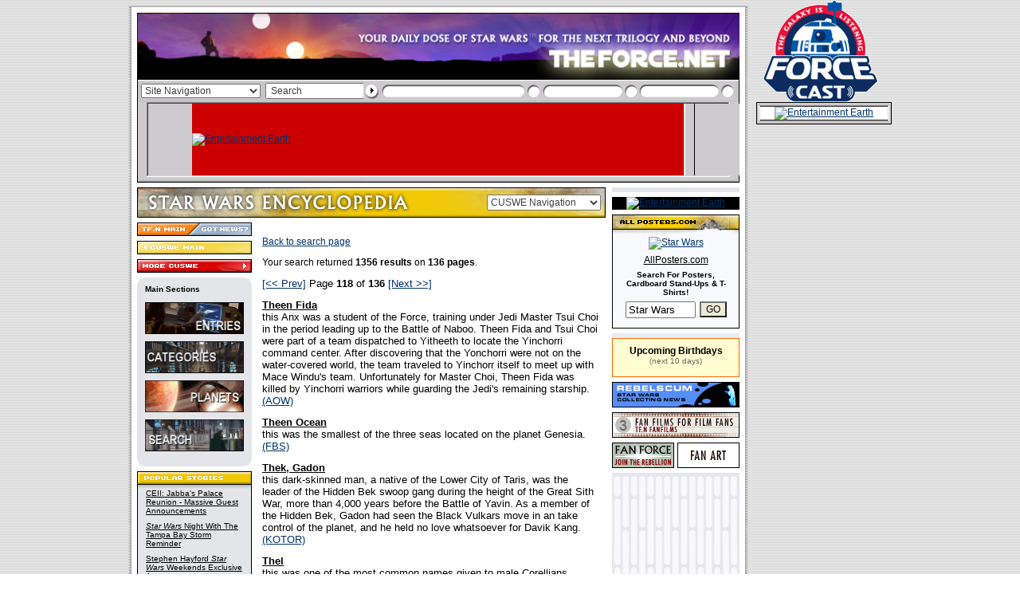

--- FILE ---
content_type: text/html
request_url: http://www.theforce.net/swenc/search.asp?page=118&t=The%20&EandD=EyDn&no=10&e=&s=&c=&p=&a=
body_size: 56917
content:

<!DOCTYPE HTML PUBLIC "-//W3C//DTD HTML 4.01 Transitional//EN"
"http://www.w3.org/TR/html4/loose.dtd">

<html>
<head>
	
	<title>TheForce.Net - Completely Unofficial Star Wars Encyclopedia -  Search Results </title>

	<meta name="keywords" content="Search Results">
	<meta name="robots" content="INDEX,FOLLOW">
	<meta name="revisit-after" content="21 days">
	<meta name="classification" content="Science Fiction">
	<meta name="copyright" content="TF.N LLC">
	
	<link rel="shortcut icon" href="/favicon.ico">
	<link rel="stylesheet" href="/css_source/tfn_global.css">
	<link rel="alternate" type="application/rss+xml" title="TFN Latest News" href="http://www.theforce.net/outnews/tfnrdf.xml">
	
	<script language="JavaScript" src="/js_source/tfn_globalFunctions.js" type="text/javascript"></script>
	<script language="JavaScript" src="/js_source/tfn_globalNavigation.js" type="text/javascript"></script>
	
</head>


<body background="/images/global/global_bground.gif" bottommargin="0" leftmargin="0" marginheight="0" marginwidth="0" rightmargin="0" topmargin="0" link="#000000" alink="#000000" vlink="#000000">


<!-- START: Skyscraper table cell-->
<table border="0" cellpadding="0" cellspacing="0" style="border-collapse: collapse;" align="center">
  <tr>

    <td valign="top">
<!-- END: Skyscraper table cell-->
<!-- START: Overall Page Table -->

<!-- BEGIN HEADER CONSTRUCTION -->

<table width="778" border="0" cellspacing="0" cellpadding="0" align="center" bgcolor="#FFFFFF">
<tr>
	<td colspan="5"><img src="/images/global/global_bground_top.gif" width="778" height="9" border="0"></td>
</tr>
<tr>
	<td background="/images/global/global_bground_left.gif"><img src="/images/global/pixel.gif" width="4" height="1" border="0"></td>
	<td><img src="/images/global/pixel.gif" width="7" height="1" border="0"></td>
	<td>
		
	<table border="0" cellspacing="0" cellpadding="0">
	<tr>
		<td colspan="3" height="7"></td>
	</tr>
	<tr>
		<td colspan="3" bgcolor="#000000"><iframe width="756" height="84" src="/ir.asp?h=335" frameborder="0" scrolling="no"></iframe></td>	
	</tr>
	<tr>
		<td bgcolor="#000000"><img src="/images/global/pixel.gif" width="1" height="1" border="0"></td>
    	<td bgcolor="#CECBCE"><img src="/images/global/search_top.gif" width="754" height="2" border="0"></td>
		<td bgcolor="#000000"><img src="/images/global/pixel.gif" width="1" height="1" border="0"></td>
	</tr>
	<tr>
		<td bgcolor="#000000"><img src="/images/global/pixel.gif" width="1" height="1" border="0"></td>
    	<td height="24" bgcolor="#C6C6C6">
		
		<table border="0" cellspacing="0" cellpadding="0">
		<form action="/search/default.asp" method="post" name="selectglobalnav">
		<tr>
			<td><img src="/images/global/pixel.gif" width="4" height="1" border="0"></td>
			<td width="150">
			
			<select onChange="GlobalNavSelect();" name="gnav" class="topdropdown" width="150">
			
			<option value="">Site Navigation</option>
			<option value="/default.asp">TF.N Main</option>
			<option value="/fanforce/" style="color:#4F5D6F">FanForce</option>
			<option value="http://boards.theforce.net/" style="color:#4F5D6F">Forums</option>
			<optgroup label="MOVIE SECTIONS">
			<option value="/episode7/" style="color:#4F5D6F">Episode 7</option>
			<option value="/episode3/" style="color:#4F5D6F">Episode 3</option>
			<option value="/episode2/" style="color:#4F5D6F">Episode 2</option>
			<option value="/episode1/" style="color:#4F5D6F">Episode 1</option>
			</optgroup>
			<optgroup label="STAR WARS NEWS">
			<option value="/latestnews/" style="color:#4F5D6F">Latest News</option>
			<option value="/holonet/" style="color:#4F5D6F">Holonet (Misc News)</option>
			<option value="/collecting/" style="color:#4F5D6F">Collecting</option>
			<option value="/swtv/" style="color:#4F5D6F">Star Wars TV</option>
			<option value="/books/" style="color:#4F5D6F">Books</option>
			<option value="/comics/" style="color:#4F5D6F">Comics</option>
			<option value="/videogames/" style="color:#4F5D6F">Video Games</option>
			<option value="/ccg/" style="color:#4F5D6F">CCG</option>
			<option value="/tcg/" style="color:#4F5D6F">TCG</option>
			<option value="/rpg/" style="color:#4F5D6F">RPG</option>
			<option value="/celebration/" style="color:#4F5D6F">Celebration</option>
			<!-- option value="/trivia/" style="color:#4F5D6F">Trivia Archive</option -->
			</optgroup>
			<optgroup label="ENTERTAINMENT">
			<option value="/fanfilms/" style="color:#4F5D6F">FanFilms</option>
			<option value="/podcast/" style="color:#4F5D6F">Podcast</option>
			<option value="/humor/" style="color:#4F5D6F">Humor</option>
			<option value="/fanart/" style="color:#4F5D6F">Fan Art</option>
			<option value="http://multimedia.theforce.net/" style="color:#4F5D6F">Multimedia</option>
			<option value="/fanfiction/" style="color:#4F5D6F">Fan Fiction</option>
			<option value="/cons/" style="color:#4F5D6F">Conventions/Events</option>
			<option value="/costumes/" style="color:#4F5D6F">Costumes</option>
			</optgroup>
			<optgroup label="FEATURES">
			<option value="/collecting/posters/" style="color:#4F5D6F">SW Poster Database</option>
			<option value="/jedicouncil/" style="color:#4F5D6F">Jedi Council</option>
			<option value="/virtualsequels/" style="color:#4F5D6F">Virtual Sequels</option>
			<option value="/rouser/" style="color:#4F5D6F">Rebel Rouser</option>
			<option value="/midichlorians/" style="color:#4F5D6F">Midichlorian Study</option>
			<option value="/fanspeak/" style="color:#4F5D6F">Fan Speak</option>
			<option value="/jedicouncil/editorials/" style="color:#4F5D6F">Editorials</option>
			<option value="/jedicouncil/interview/" style="color:#4F5D6F">Interviews</option>
			</optgroup>
			<optgroup label="REFERENCE">
			<option value="/swtc/index.html" style="color:#4F5D6F">SW Tech Commentaries</option>
			<option value="/swenc/" style="color:#4F5D6F">Unofficial Encyclopedia</option>
			<option value="/timetales/" style="color:#4F5D6F">Time Tales</option>
			<option value="/timeline/" style="color:#4F5D6F">Ultimate Timeline</option>
			</optgroup>
			<optgroup label="HOSTED SITES">
			<option value="/virtualedition/index.html" style="color:#4F5D6F">Virtual Edition</option>
			<option value="/swse/index.html" style="color:#4F5D6F">SW Special Editions</option>
			<option value="/songbook/index.htm" style="color:#4F5D6F">Songbook</option>
			<option value="/kids/" style="color:#4F5D6F">Rebel Friends</option>
			<option value="/skystation/" style="color:#4F5D6F">Skystation</option>
			</optgroup>
			<optgroup label="TheForce.Net">
			<option value="/explore.asp" style="color:#4F5D6F">Explore TF.N</option>
			<option value="/privacy.asp">Privacy Policy</option>
			<option value="/about_us.asp">About TF.N</option>
			<option value="/contact_us.asp">Contact Us</option>
			<option value="/faq.asp">FAQ</option>
			<option value="/contact_us.asp">Send News</option>
			<option value="/socialmedia.asp">Social Media</option>
			<option value="/tfnrss.asp">TF.N RSS</option>
			<option value="/tfnheadlines.asp">TF.N on your Desktop</option>
			<option value="/mobile.asp">TF.N Mobile</option>
			<option value="/banners.asp">Banners</option>
			<option value="/default.asp">TF.N Main</option>
			</optgroup>
			</select>
			
			</td>
			<td><img src="/images/global/pixel.gif" width="6" height="1" border="0"></td>
			
<td width="123"><input type="text" name="q" onFocus="if ( value == ' Search' ) { value = ''; }" onBlur="if ( value == '' ) { value = ' Search'; }" value=" Search" class="topsearchbox" size="5"></td>
			<td></td>

			<td><input type="image" src="/images/global/search_btn_arrow.gif" width="21" height="24" border="0"></td>
			<td><img src="/images/global/search_element_right.gif" width="446" height="24" border="0"></td>
			<td><img src="/images/global/pixel.gif" width="4" height="1" border="0"></td>
		</tr>	
		</form>
		</table>
		
		</td>
		<td bgcolor="#000000"><img src="/images/global/pixel.gif" width="1" height="1" border="0"></td>
	</tr>
	<tr>
		<td bgcolor="#000000"><img src="/images/global/pixel.gif" width="1" height="1" border="0"></td>
    	<td bgcolor="#CECBCE"><img src="/images/global/search_btm.gif" width="754" height="2" border="0"></td>
		<td bgcolor="#000000"><img src="/images/global/pixel.gif" width="1" height="1" border="0"></td>
	</tr>
	<tr>
    	<td colspan="3" bgcolor="#CECBCE">
		
		<table width="756" border="0" cellspacing="0" cellpadding="0">
		<tr>
			<td colspan="3"><img src="/images/global/specialad_top.gif" width="756" height="2" border="0"></td>
		</tr>
		<tr>
			<td><img src="/images/global/specialad_lft.gif" width="14" height="90" border="0"></td>
			<td bgcolor="#CC0000"><a href="https://www.entertainmentearth.com/starwars.asp?utm_source=affiliates&utm_medium=display&utm_content=starwars-findtheforce&utm_campaign=branding-spotlight&id=R2-710142037"><IMG SRC="https://www.entertainmentearth.com/images/affiliates/banners/728x90_aff_force_friday2.gif" width="728" height="90" alt="Entertainment Earth" BORDER="0"></a> </td>
			<td><img src="/images/global/specialad_rht.gif" width="14" height="90" border="0"></td>
		</tr>
		<tr>
			<td colspan="3"><img src="/images/global/specialad_btm.gif" width="756" height="9" border="0"></td>
		</tr>		
		</table>	
				
		</td>
	</tr>
	</table>
	
	</td>
	<td><img src="/images/global/pixel.gif" width="7" height="1" border="0"></td>
	<td background="/images/global/global_bground_right.gif"><img src="/images/global/pixel.gif" width="4" height="1" border="0"></td>
</tr>

<!-- END HEADER CONSTRUCTION -->

<!-- BEGIN BODY CONSTRUCTION -->

<tr>
	<td background="/images/global/global_bground_left.gif"><img src="/images/global/pixel.gif" width="4" height="1" border="0"></td>
	<td><img src="/images/global/pixel.gif" width="7" height="1" border="0"></td>
	<td valign="top">
	
	<!-- BEGIN BODY SKELETON -->
	
	
	
	<table border="0" cellspacing="0" cellpadding="0">
	
		
	
	<tr>
		<td colspan="3" height="6"></td>
	</tr>
	<tr>
		<td width="588" valign="top" background="/images/span/tile_lft.gif" class="globaltext">		
		
		<!-- BEGIN SUB SECTION HOME PAGE HEADER -->



<link rel="stylesheet" href="/css_source/tfn_subcss.css">

<script language="Javascript">

if (document.images) {

//HOME/CONTACT BUTTON

tfnLocalHome_on=new Image;
tfnLocalHome_on.src="/images/local/leftnav_option_main.gif";

tfnLocalContact_on=new Image;
tfnLocalContact_on.src="/images/local/leftnav_option_news.gif";

tfnLocalInactive_off=new Image;
tfnLocalInactive_off.src="/images/local/leftnav_option.gif";

//MAIN SECTION BUTTON

tfnLocalMain_on = new Image;
tfnLocalMain_on.src = "/images/swenc/leftnav_local_on.gif";

tfnLocalMain_off = new Image;
tfnLocalMain_off.src = "/images/swenc/leftnav_local_off.gif";

//MORE SECTION BUTTON

tfnLocalMore_on = new Image;
tfnLocalMore_on.src = "/images/swenc/leftnav_more_on.gif";

tfnLocalMore_off = new Image;
tfnLocalMore_off.src = "/images/swenc/leftnav_more_off.gif";

//MORE ROOT BUTTON

tfnRootMore_on = new Image;
tfnRootMore_on.src = "/images/local/leftnav_more_on.gif";

tfnRootMore_off = new Image;
tfnRootMore_off.src = "/images/local/leftnav_more_off.gif";

//PREVIOUS PAGE BUTTON

tfnPrevPage_on = new Image;
tfnPrevPage_on.src = "/images/local/leftnav_prev_on.gif";

tfnPrevPage_off = new Image;
tfnPrevPage_off.src = "/images/local/leftnav_prev_off.gif";

}

</script>


<map name="leftnav">
	<area shape="rect" coords="1,1,72,17" href="/default.asp" onMouseOver="rollOn('leftnav', 'tfnLocalHome')" onMouseOut="rollOff('leftnav', 'tfnLocalInactive')" alt="[TF.N Main]">
	<area shape="rect" coords="72,1,144,17" href="/contact_us.asp" onMouseOver="rollOn('leftnav', 'tfnLocalContact')" onMouseOut="rollOff('leftnav', 'tfnLocalInactive')" alt="[Contact Us]">
</map>



<table width="588" border="0" cellspacing="0" cellpadding="0">
<form name="selectlocalnav">
<tr bgcolor="#F1C905">



	<td width="588" height="38" align="right" background="/images/swenc/local_section_hdr.jpg">
			
	<select onChange="LocalNavSelect();" name="lnav" class="localdropdown" width="220" style="width:200;"><option value="">CUSWE Navigation</option>
<option value="/swenc/default.asp">Encyclopedia Home</option>
<option value="/swenc/downloads.asp">Downloads</option>
<option value="/swenc/helplist.asp">How You Can Help</option>
<option value="/default.asp">TheForce.Net Main</option>
<optgroup label="Front Matter"><option value="/swenc/preface.asp">Preface</option>
<option value="/swenc/author.asp">Author's Page</option>
<option value="/swenc/acknowl.asp">Acknowledgements</option>
<option value="/swenc/legalstuff.asp">Legal Stuff</option>
<option value="/swenc/sources.asp">Sources</option>
</optgroup>
<optgroup label="Entries"><option value="/swenc/entrylist.asp?search=newentry">New Entries</option>
<option value="/swenc/entrylist.asp?search=modentry">Modified Entries</option>
<option value="/swenc/entries.asp">A to Z Selection</option>
<option value="/swenc/categories.asp">By Categories</option>
<option value="/swenc/advsearch.asp">Search</option>
<option value="/swenc/arcana.asp">Arcana A through Z</option>
</optgroup>
<optgroup label="Planets"><option value="/swenc/planets.asp">A to Z Selection</option>
<option value="/swenc/planlist.asp?search=Moon">Moons</option>
<option value="/swenc/planlist.asp?search=Star">Stars</option>
<option value="/swenc/advsearch.asp">Search</option>
</optgroup>
<optgroup label="Back Matter"><option value="/swenc/biblio.asp">Bibliography</option>
<option value="/swenc/links.asp">Links</option>
</optgroup>
<optgroup label="Other References"><option value="/timetales">TimeTales</option>
<option value="/timeline">Ultimate Timeline</option>
<option value="/swtc">Tech Commentaries</option>
</optgroup>
<optgroup label="TheForce.Net Links"><option value="/books">TF.N Books</option>
<option value="/comics">TF.N Comics</option>
<option value="/ccg">TF.N CCG</option>
<option value="http://multimedia.theforce.net">TF.N Multimedia</option>
<option value="/rpg">TF.N RPG</option>
<option value="/tcg">TF.N TCG</option>
</optgroup></select>

	<img src="/images/global/pixel.gif" width="3" height="1" border="0">
	
	</td>
</tr>
</form>
<tr>
	<td height="6" background="/images/global/pixel.gif" bgcolor="#FFFFFF"><img src="/images/global/pixel.gif" width="1" height="1" border="0"></td>
</tr>
<tr>
	<td valign="top">
	
	<table border="0" cellspacing="0" cellpadding="0">
	<tr>
		<td  valign="top">
		
		<!-- BEGIN LEFT NAV -->
		
		<table border="0" cellspacing="0" cellpadding="0" bgcolor="#FFFFFF" background="/images/global/pixel.gif">
		<tr>
			<td bgcolor="#ECEDF3"><img src="/images/local/leftnav_option.gif" width="144" height="17" name="leftnav" border="0" usemap="#leftnav"></td>
		</tr>
			
		
		
		<tr>
			<td height="6" bgcolor="#FFFFFF"><img src="/images/global/pixel.gif" width="1" height="1" border="0"></td>
		</tr>
		<tr bgcolor="#F1C905">
			<td><a href="/swenc/" onMouseOver="buttonOn('tfnLocalMain')" onMouseOut="buttonOff('tfnLocalMain')"><img src="/images/swenc/leftnav_local_off.gif" name="tfnLocalMain" width="144" height="17" border="0" alt="[Completely Unofficial Star Wars Encyclopedia - Main]"></a></td>
		</tr>
		
		
		
		<tr>
			<td height="6" bgcolor="#FFFFFF"><img src="/images/global/pixel.gif" width="1" height="1" border="0"></td>
		</tr>
		<tr>
			<td bgcolor="#E03434"><a href="/swenc/explore.asp" onMouseOver="buttonOn('tfnLocalMore');" onMouseOut="buttonOff('tfnLocalMore');"><img src="/images/swenc/leftnav_more_off.gif" name="tfnLocalMore" width="144" height="17" border="0" alt="[Completely Unofficial Star Wars Encyclopedia -  More]"></a></td>
		</tr>
				
		
		
		<tr>
			<td height="6" bgcolor="#FFFFFF"><img src="/images/global/pixel.gif" width="1" height="1" border="0"></td>
		</tr>		
		<tr>
			<td>
			
			<!-- BEGIN LOCAL LEFTNAV -->
			
			<!-- WARNING: DO NOT ADD IMAGES LARGER THAN 124 PIXELS WITHIN 'NAV CONTENT' -->

<script language="JavaScript" src="/swenc/js_source/cuswe_functions.js" type="text/javascript"></script>

<script language="JavaScript" src="/swenc/js_source/new-menu_includes.js" type="text/javascript"></script>

<script language="JavaScript" src="/swenc/js_source/category_includes.js" type="text/javascript"></script>

<!-- BEGIN OUTER STRUCTURE -->

<table width="144" border="0" cellspacing="0" cellpadding="0">
<tr>
	<td>

	<!-- BEGIN LEFT NAV STRUCTURE -->

	<table width="144" border="0" cellspacing="0" cellpadding="0" bgcolor="#E4E5E8">
	<tr>
		<td colspan="3"><img src="/images/local/leftnav_top.gif" width="144" height="9" border="0"></td>
	</tr>
	<tr>
		<td><img src="/images/global/pixel.gif" width="10" height="1" border="0"></td>
		<td class="globaltextsm">

		<font size="1"><B>Main Sections</B></font><br><br>
		
		<a href="/swenc/entries.asp"><img src="/swenc/images/leftnav/Entries.gif" width="124" height="40" border="0" alt="[Entries Page]"></a><br><img src="/images/global/pixel.gif" width="1" height="9" border="0"><br>

		<a href="/swenc/categories.asp"><img src="/swenc/images/leftnav/Categories.gif" width="124" height="40" border="0" alt="[Categories Page]"></a><br><img src="/images/global/pixel.gif" width="1" height="9" border="0"><br>

		<a href="/swenc/planets.asp"><img src="/swenc/images/leftnav/Planets.gif" width="124" height="40" border="0" alt="[Planets Page]"></a><br><img src="/images/global/pixel.gif" width="1" height="9" border="0"><br>

		<a href="/swenc/advsearch.asp"><img src="/swenc/images/leftnav/Search.gif" width="124" height="40" border="0" alt="[Search Page]"></a><br><img src="/images/global/pixel.gif" width="1" height="9" border="0"><br>

							
		<!-- END NAV CONTENT -->
	
		<img src="/images/global/pixel.gif" width="124" height="1" border="0"></td>
		<td><img src="/images/global/pixel.gif" width="10" height="1" border="0"></td>
	</tr>
	<tr>
		<td colspan="3"><img src="/images/local/leftnav_btm.gif" width="144" height="9" border="0"></td>
	</tr>
	</table>
	
	<!-- END LEFT NAV STRUCTURE -->

	</td>
</tr>
</table>

<!-- END OUTER STRUCTURE -->

				
			<!-- END LOCAL LEFTNAV -->
			
			</td>
		</tr>
		<tr>
			<td height="6"><img src="/images/global/pixel.gif" width="1" height="1" border="0"></td>
		</tr>
		<tr>
			<td>
			
			<!-- BEGIN LOCAL POPULAR STORIES -->
			
			
			
<table width="144" border="0" cellspacing="0" cellpadding="0">
<tr>
	<td width="144" colspan="5" bgcolor="#E4E5E8"><img src="/images/swenc/local_popstories_top.gif" width="144" height="22" border="0" alt="[Popular Stories]"></td>
</tr>
<tr>
	<td bgcolor="#000000"><img src="/images/global/pixel.gif" width="1" height="1" border="0"></td>
	<td bgcolor="#E4E5E8"><img src="/images/global/pixel.gif" width="10" height="1" border="0"></td>
	<td bgcolor="#E4E5E8" class="leftnavtextwrap">				
	
<a href="/latestnews/story/CEII_Jabbas_Palace_Reunion_Massive_Guest_Announcements_151671.asp" class="leftnav">CEII: Jabba's Palace Reunion - Massive Guest Announcements</a><br><img src="/images/global/pixel.gif" width="122" height="8" border="0"><br>

<a href="/latestnews/story/Star_Wars_Night_With_The_Tampa_Bay_Storm_Reminder_151647.asp" class="leftnav"><i>Star Wars</i> Night With The Tampa Bay Storm Reminder</a><br><img src="/images/global/pixel.gif" width="122" height="8" border="0"><br>

<a href="/latestnews/story/Stephen_Hayford_Star_Wars_Weekends_Exclusive_Art_151635.asp" class="leftnav">Stephen Hayford <i>Star Wars</i> Weekends Exclusive Art</a><br><img src="/images/global/pixel.gif" width="122" height="8" border="0"><br>

<a href="/latestnews/story/ForceCast_251_To_Spoil_or_Not_to_Spoil_151631.asp" class="leftnav">ForceCast #251: To Spoil or Not to Spoil</a><br><img src="/images/global/pixel.gif" width="122" height="8" border="0"><br>

<a href="/latestnews/story/New_Timothy_Zahn_Audio_Books_Coming_151637.asp" class="leftnav">New Timothy Zahn Audio Books Coming</a><br><img src="/images/global/pixel.gif" width="122" height="8" border="0"><br>

<a href="/latestnews/story/Star_Wars_Celebration_VII_In_Orlando_151634.asp" class="leftnav">Star Wars Celebration VII In Orlando?</a><br><img src="/images/global/pixel.gif" width="122" height="8" border="0"><br>

<a href="/latestnews/story/May_The_FETT_Be_With_You_151596.asp" class="leftnav">May The FETT Be With You</a><br><img src="/images/global/pixel.gif" width="122" height="8" border="0"><br>

<a href="/latestnews/story/Mimoco_New_Mimobot_Coming_May_4th_151594.asp" class="leftnav">Mimoco: New Mimobot Coming May 4th</a><br><img src="/images/global/pixel.gif" width="122" height="8" border="0"><br>
<img src="/images/global/pixel.gif" width="120" height="1" border="0"></td>
	<td bgcolor="#E4E5E8"><img src="/images/global/pixel.gif" width="10" height="1" border="0"></td>
	<td bgcolor="#000000"><img src="/images/global/pixel.gif" width="1" height="1" border="0"></td>
</tr>
<tr>
	<td bgcolor="#E4E5E8" colspan="5"><img src="/images/local/local_popjcpoll_btm.gif" width="144" height="10" border="0"></td>
</tr>
</table>


			
			<!-- END LOCAL POPULAR STORIES -->
						
			</td>
		</tr>
		
		
		
		<tr>
			<td height="6"><img src="/images/global/pixel.gif" width="1" height="1" border="0"></td>
		</tr>
		<tr>
			<td>
			
			<!-- BEGIN JEDI COUNCIL FORUMS -->
			
			
			
<table width="144" border="0" cellspacing="0" cellpadding="0">
<tr>
	<td width="144" bgcolor="#E4E5E8" colspan="5"><img src="/images/swenc/local_jcforums_top.gif" width="144" height="22" border="0" alt="[Jedi Council Forums]"></td>
</tr>
<tr>
	<td bgcolor="#000000"><img src="/images/global/pixel.gif" width="1" height="1" border="0"></td>
	<td bgcolor="#E4E5E8"><img src="/images/global/pixel.gif" width="10" height="1" border="0"></td>
	<td bgcolor="#E4E5E8" class="leftnavtextwrap">
				
	<a href="http://boards.theforce.net/The_Phantom_Menace/b10007/18110389/?240" class="leftnav">Who Doesn't Hate Jar Jar anymore?</a><br><img src="/images/pixel.gif" width="1" height="8" border="0"><br>
 
<a href="http://boards.theforce.net/The_Star_Wars_Saga/b10456/12728449/?395" class="leftnav">Fans who grew up with the OT-Do any of you actually prefer the PT?</a><br><img src="/images/pixel.gif" width="1" height="8" border="0"><br>
 
<a href="http://boards.theforce.net/The_Phantom_Menace/b10007/16979538/?105" class="leftnav">Should darth maul have died?</a><br><img src="/images/pixel.gif" width="1" height="8" border="0"><br>
 
<a href="http://boards.theforce.net/The_Star_Wars_Saga/b10456/15110601/?131" class="leftnav">What plotline, character or scene in the entire Saga irritates you the most?</a><br><img src="/images/pixel.gif" width="1" height="8" border="0"><br>
 
<a href="http://boards.theforce.net/Classic_Trilogy/b10002/6616952/?756" class="leftnav">The misconceptions you had about Star Wars, when you were a kid</a>
	
	<br><img src="/images/global/pixel.gif" width="122" height="1" border="0"></td>
	<td bgcolor="#E4E5E8"><img src="/images/global/pixel.gif" width="10" height="1" border="0"></td>
	<td bgcolor="#000000"><img src="/images/global/pixel.gif" width="1" height="1" border="0"></td>
</tr>
<tr>
	<td bgcolor="#E4E5E8" colspan="5"><img src="/images/local/local_popjcpoll_btm.gif" width="144" height="10" border="0"></td>
</tr>
</table>


						
			<!-- END JEDI COUNCIL FORUMS -->
			
			</td>
		</tr>
		
		
		
		<tr>
			<td height="6"><img src="/images/global/pixel.gif" width="1" height="1" border="0"></td>
		</tr>
		<tr>
			<td>
			
			<!-- BEGIN LOCAL POLL -->
						
			

<a name="poll"></a>
			
<table width="144" border="0" cellspacing="0" cellpadding="0">
<tr>
	<td width="144" colspan="5" bgcolor="#E4E5E8"><img src="/images/swenc/local_poll_top.gif" width="144" height="22" border="0" alt="[Poll]"></td>
</tr>
<tr>
	<td bgcolor="#000000"><img src="/images/global/pixel.gif" width="1" height="1" border="0"></td>
	<td bgcolor="#E4E5E8"><img src="/images/global/pixel.gif" width="10" height="1" border="0"></td>
	<td bgcolor="#E4E5E8" class="leftnavtextwrap">
				
	
		

		
<table width="122" border="0" cellspacing="0" cellpadding="0" background="/images/global/pixel.gif">		
<tr>
	<td height="252" align="center" valign="top" background="/images/global/poll_closed_global.gif" class="globaltextsm"><img src="/images/global/pixel.gif" width="1" height="78" border="0">There are no polls<br>currently operating<br>in this sector.<br>Please check<br>back soon.<br><img src="/images/global/pixel.gif" width="1" height="90" border="0"><br><a href="/tfnpoll.asp?c=122" class="currentpoll">View Poll Archives</a></td>
</tr>
</table>
		
<br><img src="/images/global/pixel.gif" width="122" height="1" border="0"></td>
	<td bgcolor="#E4E5E8"><img src="/images/global/pixel.gif" width="10" height="1" border="0"></td>
	<td bgcolor="#000000"><img src="/images/global/pixel.gif" width="1" height="1" border="0"></td>
</tr>
<tr>
	<td bgcolor="#E4E5E8" colspan="5"><img src="/images/local/local_popjcpoll_btm.gif" width="144" height="10" border="0"></td>
</tr>
</table>


			
			<!-- END LOCAL POLL -->
			
			</td>
		</tr>
	
		
		
		<tr>
			<td height="6"><img src="/images/global/pixel.gif" width="1" height="1" border="0"></td>
		</tr>
		<tr>
			<td><img src="/images/span/tile_lft_top.gif" width="144" height="92" border="0"></td>
		</tr>			
		</table>
		
		<!-- END LEFT NAV -->		
		
		</td>
		
		
			
			<td background="/images/global/pixel.gif"><img src="/images/global/pixel.gif" width="4" height="1" border="0"></td>
			<td valign="top"  background="/images/global/pixel.gif">
		
			<table width="440" border="0" cellspacing="0" cellpadding="0" background="/images/global/pixel.gif">
			<tr>
				<td><img src="/images/global/pixel.gif" width="9" height="1" border="0"></td>
				<td width="422" valign="top" class="globaltextwrap"><img src="/images/global/pixel.gif" width="1" height="5" border="0"><br>
	
				<!-- END SUB ROOT PAGE (W/ RIGHTNAV) HEADER -->	
		
				

<div class="KonaBody">
                <font face="Arial" size="1">
                <p><a href="advsearch.asp">Back to search page</a></p>
                </font>
		<font face="Arial" size="3">
		<P>Your search returned <B>1356 results</b> on <b>136 pages</b>.
		</p></font>
		<P><font face="Arial" size="2">

		
		  <a href="search.asp?page=117&t=The &EandD=EyDn&no=10&e=&s=&c=&p=&a=">[&lt;&lt; Prev]</a>
		
			Page <b>118</b> of <b>136</b>
		
			<a href="search.asp?page=119&t=The &EandD=EyDn&no=10&e=&s=&c=&p=&a=">[Next &gt;&gt;]</a>
		
		</p>
		<p>
		
	<p>
	<font face="Arial" size="2" color="black">
<a href="newdescr.asp?search=25469&tab=d"><B><font color='black'><font color="black">Theen Fida</font></font></B></a>
	<BR>
	this Anx was a student of the Force, training under Jedi Master Tsui Choi in the period leading up to the Battle of Naboo. Theen Fida and Tsui Choi were part of a team dispatched to Yitheeth to locate the Yinchorri command center. After discovering that the Yonchorri were not on the water-covered world, the team traveled to Yinchorr itself to meet up with Mace Windu's team. Unfortunately for Master Choi, Theen Fida was killed by Yinchorri warriors while guarding the Jedi's remaining starship.
	<br>


	<a href="javascript:getSource('AOW')">(AOW)</a>
<!--	(AOW) -->
	</font>
	</p>
		
	<p>
	<font face="Arial" size="2" color="black">
<a href="newdescr.asp?search=25470&tab=d"><B><font color='black'><font color="black">Theen Ocean</font></font></B></a>
	<BR>
	this was the smallest of the three seas located on the planet Genesia.
	<br>


	<a href="javascript:getSource('FBS')">(FBS)</a>
<!--	(FBS) -->
	</font>
	</p>
		
	<p>
	<font face="Arial" size="2" color="black">
<a href="newdescr.asp?search=39836&tab=d"><B><font color='black'><font color="black">Thek, Gadon</font></font></B></a>
	<BR>
	this dark-skinned man, a native of the Lower City of Taris, was the leader of the Hidden Bek swoop gang during the height of the Great Sith War, more than 4,000 years before the Battle of Yavin. As a member of the Hidden Bek, Gadon had seen the Black Vulkars move in an take control of the planet, and he held no love whatsoever for Davik Kang.
	<br>


	<a href="javascript:getSource('KOTOR')">(KOTOR)</a>
<!--	(KOTOR) -->
	</font>
	</p>
		
	<p>
	<font face="Arial" size="2" color="black">
<a href="newdescr.asp?search=44033&tab=d"><B><font color='black'><font color="black">Thel</font></font></B></a>
	<BR>
	this was one of the most common names given to male Corellians.
	<br>


	<a href="javascript:getSource('GMR9')">(GMR9)</a>
<!--	(GMR9) -->
	</font>
	</p>
		
	<p>
	<font face="Arial" size="2" color="black">
<a href="newdescr.asp?search=25471&tab=d"><B><font color='black'><font color="black">Thelaa</font></font></B></a>
	<BR>
	this contemporary of Hari Seldona was a student at Alderaan University, and a secret dissident during the rise of the New Order. She was a quiet student of music, and heralded from a backwater world that has thus far avoided Imperial invasion. She had a good deal of promise, but the oppression of the Empire seemed to dampen her creative spirit. It was later discovered that many of her later works were actually plagiarized versions of works created by the forgotten composer Salyer. She was expelled, and she fled into the wilderness where she had been secretly running guns to the Alliance. She was captured by Imperial agents who had been following her, and was subjected to deep interrogation. The agents tried to have her transported to the newly-arrived Death Star for further interrogation, but their calls were ignored. Thelaa and her torturers were killed when the Death Star destroyed Alderaan.
	<br>


	<a href="javascript:getSource('ISU')">(ISU)</a>
<!--	(ISU) -->
	</font>
	</p>
		
	<p>
	<font face="Arial" size="2" color="black">
<a href="newdescr.asp?search=32623&tab=d"><B><font color='black'><font color="black">Thella</font></font></B></a>
	<BR>
	this woman led a group of infiltrators to Kelada, during the height of the Galactic Civil War.
	<br>


	<a href="javascript:getSource('SWJ6')">(SWJ6)</a>
<!--	(SWJ6) -->
	</font>
	</p>
		
	<p>
	<font face="Arial" size="2" color="black">
<a href="newdescr.asp?search=35839&tab=d"><B><font color='black'><font color="black">Thel-Tanis, Darra</font></font></B></a>
	<BR>
	this young girl was training to be a Jedi Knight, under the tutelage of Soara Antana, at the same time Anakin Skywalker was training with Obi-Wan Kenobi, some five years after the Battle of Naboo. She was easily distinguished by her bright, copper- and -gold-colored hair, and by the ribbons she wove into her Padawan braid. Darra was badly injured during a mission to rescue Old Republic scientists on Haariden, after taking a blaster bolt in the thigh. <I>Note that </I>Jedi Quest: The False Peace <I>indicates that Darra was injured on Norah.</I> The bolt had been laced with a chemical charge, and she went into shock almost immediately. She recovered from her injuries, and later helped her Master oversee the relief efforts on the planet Nuralee. Despite her trials, Darra was known among her fellows studetns as a bright and shining individual, full of life and gusto that was infectious. Darra and Master Antana were later chosen as part of a four-pair team to travel to Korriban and apprehend Granta Omega and Jenna Zan Arbor. Darra, along with Anakin and fellow students Tru Veld and Ferus Olin, accompanied their Masters to Korriban. On the remote world, they found themselves besieged by the Dark Side of the Force, and the Padawans were helpless as Anakin began to argue with them at every turn. They realized that Ferus - not Anakin - had been chosen for early promotion to the rank of Jedi Knight, but couldn't understand why Anakin would allow his anger to come before the mission. After Tru was hurt, the team regrouped for a final attack. In the battle, Darra was forced to leap in front of several blaster bolts to protect Ferus. She took the blasts in the chest, and later died from her injuries. <I>Note that </I>Jedi Quest: The False Peace <I>also names this character as Darra Haariden.</I>
	<br>


	<a href="javascript:getSource('JQ1,JQ4,JQ9,JQ10')">(JQ1, JQ4, JQ9, JQ10)</a>
<!--	(JQ1, JQ4, JQ9, JQ10) -->
	</font>
	</p>
		
	<p>
	<font face="Arial" size="2" color="black">
<a href="newdescr.asp?search=31455&tab=d"><B><font color='black'><font color="black">Thelvin Order of Barundi</font></font></B></a>
	<BR>
	this sect sought to completely isolate itself from the rest of galactic society, several thousand years before the Battle of Yavin. To ensure their isolation, the Thelvins even developed their own language, allowing them to speak amongst themselves without being understood. The basis of the Thelvin Order was the attainment of perpetual happiness, and their society's laws were very strict in promoting this happiness. Any member of society which did not work toward harmony was subject to immediate capital punishment, and were beaten to death with thorny flowers which exuded a deadly poison.
	<br>


	<a href="javascript:getSource('UYV')">(UYV)</a>
<!--	(UYV) -->
	</font>
	</p>
		
	<p>
	<font face="Arial" size="2" color="black">
<a href="newdescr.asp?search=25472&tab=d"><B><font color='black'><font color="black">Themfar</font></font></B></a>
	<BR>
	this was a potent neurotoxin developed by the Malkite Poisoners, during the height of the New Order.
	<br>


	<a href="javascript:getSource('EGW,AEG')">(EGW, AEG)</a>
<!--	(EGW, AEG) -->
	</font>
	</p>
		
	<p>
	<font face="Arial" size="2" color="black">
<a href="newdescr.asp?search=30742&tab=d"><B><font color='black'><font color="black">Themion</font></font></B></a>
	<BR>
	this man was a member of the police force on Eriadu, during the Yuuzhan Vong invasion of the galaxy. Themion was in charge of the interrogation of Anakin Solo and Tahiri Veila, after they tried to save the life of Kelbis Nu.
	<br>


	<a href="javascript:getSource('EVR')">(EVR)</a>
<!--	(EVR) -->
	</font>
	</p>
		
	<p>

	<a href="search.asp?page=117&t=The &EandD=EyDn&no=10&e=&s=&c=&p=&a=">[&lt;&lt; Prev]</a>
	
		<a href="search.asp?page=1&t=The &EandD=EyDn&no=10&e=&s=&c=&p=&a=">1</a>
		
		<a href="search.asp?page=2&t=The &EandD=EyDn&no=10&e=&s=&c=&p=&a=">2</a>
		
		<a href="search.asp?page=3&t=The &EandD=EyDn&no=10&e=&s=&c=&p=&a=">3</a>
		
		<a href="search.asp?page=4&t=The &EandD=EyDn&no=10&e=&s=&c=&p=&a=">4</a>
		
		<a href="search.asp?page=5&t=The &EandD=EyDn&no=10&e=&s=&c=&p=&a=">5</a>
		
		<a href="search.asp?page=6&t=The &EandD=EyDn&no=10&e=&s=&c=&p=&a=">6</a>
		
		<a href="search.asp?page=7&t=The &EandD=EyDn&no=10&e=&s=&c=&p=&a=">7</a>
		
		<a href="search.asp?page=8&t=The &EandD=EyDn&no=10&e=&s=&c=&p=&a=">8</a>
		
		<a href="search.asp?page=9&t=The &EandD=EyDn&no=10&e=&s=&c=&p=&a=">9</a>
		
		<a href="search.asp?page=10&t=The &EandD=EyDn&no=10&e=&s=&c=&p=&a=">10</a>
		
		<a href="search.asp?page=11&t=The &EandD=EyDn&no=10&e=&s=&c=&p=&a=">11</a>
		
		<a href="search.asp?page=12&t=The &EandD=EyDn&no=10&e=&s=&c=&p=&a=">12</a>
		
		<a href="search.asp?page=13&t=The &EandD=EyDn&no=10&e=&s=&c=&p=&a=">13</a>
		
		<a href="search.asp?page=14&t=The &EandD=EyDn&no=10&e=&s=&c=&p=&a=">14</a>
		
		<a href="search.asp?page=15&t=The &EandD=EyDn&no=10&e=&s=&c=&p=&a=">15</a>
		
		<a href="search.asp?page=16&t=The &EandD=EyDn&no=10&e=&s=&c=&p=&a=">16</a>
		
		<a href="search.asp?page=17&t=The &EandD=EyDn&no=10&e=&s=&c=&p=&a=">17</a>
		
		<a href="search.asp?page=18&t=The &EandD=EyDn&no=10&e=&s=&c=&p=&a=">18</a>
		
		<a href="search.asp?page=19&t=The &EandD=EyDn&no=10&e=&s=&c=&p=&a=">19</a>
		
		<a href="search.asp?page=20&t=The &EandD=EyDn&no=10&e=&s=&c=&p=&a=">20</a>
		
		<a href="search.asp?page=21&t=The &EandD=EyDn&no=10&e=&s=&c=&p=&a=">21</a>
		
		<a href="search.asp?page=22&t=The &EandD=EyDn&no=10&e=&s=&c=&p=&a=">22</a>
		
		<a href="search.asp?page=23&t=The &EandD=EyDn&no=10&e=&s=&c=&p=&a=">23</a>
		
		<a href="search.asp?page=24&t=The &EandD=EyDn&no=10&e=&s=&c=&p=&a=">24</a>
		
		<a href="search.asp?page=25&t=The &EandD=EyDn&no=10&e=&s=&c=&p=&a=">25</a>
		
		<a href="search.asp?page=26&t=The &EandD=EyDn&no=10&e=&s=&c=&p=&a=">26</a>
		
		<a href="search.asp?page=27&t=The &EandD=EyDn&no=10&e=&s=&c=&p=&a=">27</a>
		
		<a href="search.asp?page=28&t=The &EandD=EyDn&no=10&e=&s=&c=&p=&a=">28</a>
		
		<a href="search.asp?page=29&t=The &EandD=EyDn&no=10&e=&s=&c=&p=&a=">29</a>
		
		<a href="search.asp?page=30&t=The &EandD=EyDn&no=10&e=&s=&c=&p=&a=">30</a>
		
		<a href="search.asp?page=31&t=The &EandD=EyDn&no=10&e=&s=&c=&p=&a=">31</a>
		
		<a href="search.asp?page=32&t=The &EandD=EyDn&no=10&e=&s=&c=&p=&a=">32</a>
		
		<a href="search.asp?page=33&t=The &EandD=EyDn&no=10&e=&s=&c=&p=&a=">33</a>
		
		<a href="search.asp?page=34&t=The &EandD=EyDn&no=10&e=&s=&c=&p=&a=">34</a>
		
		<a href="search.asp?page=35&t=The &EandD=EyDn&no=10&e=&s=&c=&p=&a=">35</a>
		
		<a href="search.asp?page=36&t=The &EandD=EyDn&no=10&e=&s=&c=&p=&a=">36</a>
		
		<a href="search.asp?page=37&t=The &EandD=EyDn&no=10&e=&s=&c=&p=&a=">37</a>
		
		<a href="search.asp?page=38&t=The &EandD=EyDn&no=10&e=&s=&c=&p=&a=">38</a>
		
		<a href="search.asp?page=39&t=The &EandD=EyDn&no=10&e=&s=&c=&p=&a=">39</a>
		
		<a href="search.asp?page=40&t=The &EandD=EyDn&no=10&e=&s=&c=&p=&a=">40</a>
		
		<a href="search.asp?page=41&t=The &EandD=EyDn&no=10&e=&s=&c=&p=&a=">41</a>
		
		<a href="search.asp?page=42&t=The &EandD=EyDn&no=10&e=&s=&c=&p=&a=">42</a>
		
		<a href="search.asp?page=43&t=The &EandD=EyDn&no=10&e=&s=&c=&p=&a=">43</a>
		
		<a href="search.asp?page=44&t=The &EandD=EyDn&no=10&e=&s=&c=&p=&a=">44</a>
		
		<a href="search.asp?page=45&t=The &EandD=EyDn&no=10&e=&s=&c=&p=&a=">45</a>
		
		<a href="search.asp?page=46&t=The &EandD=EyDn&no=10&e=&s=&c=&p=&a=">46</a>
		
		<a href="search.asp?page=47&t=The &EandD=EyDn&no=10&e=&s=&c=&p=&a=">47</a>
		
		<a href="search.asp?page=48&t=The &EandD=EyDn&no=10&e=&s=&c=&p=&a=">48</a>
		
		<a href="search.asp?page=49&t=The &EandD=EyDn&no=10&e=&s=&c=&p=&a=">49</a>
		
		<a href="search.asp?page=50&t=The &EandD=EyDn&no=10&e=&s=&c=&p=&a=">50</a>
		
		<a href="search.asp?page=51&t=The &EandD=EyDn&no=10&e=&s=&c=&p=&a=">51</a>
		
		<a href="search.asp?page=52&t=The &EandD=EyDn&no=10&e=&s=&c=&p=&a=">52</a>
		
		<a href="search.asp?page=53&t=The &EandD=EyDn&no=10&e=&s=&c=&p=&a=">53</a>
		
		<a href="search.asp?page=54&t=The &EandD=EyDn&no=10&e=&s=&c=&p=&a=">54</a>
		
		<a href="search.asp?page=55&t=The &EandD=EyDn&no=10&e=&s=&c=&p=&a=">55</a>
		
		<a href="search.asp?page=56&t=The &EandD=EyDn&no=10&e=&s=&c=&p=&a=">56</a>
		
		<a href="search.asp?page=57&t=The &EandD=EyDn&no=10&e=&s=&c=&p=&a=">57</a>
		
		<a href="search.asp?page=58&t=The &EandD=EyDn&no=10&e=&s=&c=&p=&a=">58</a>
		
		<a href="search.asp?page=59&t=The &EandD=EyDn&no=10&e=&s=&c=&p=&a=">59</a>
		
		<a href="search.asp?page=60&t=The &EandD=EyDn&no=10&e=&s=&c=&p=&a=">60</a>
		
		<a href="search.asp?page=61&t=The &EandD=EyDn&no=10&e=&s=&c=&p=&a=">61</a>
		
		<a href="search.asp?page=62&t=The &EandD=EyDn&no=10&e=&s=&c=&p=&a=">62</a>
		
		<a href="search.asp?page=63&t=The &EandD=EyDn&no=10&e=&s=&c=&p=&a=">63</a>
		
		<a href="search.asp?page=64&t=The &EandD=EyDn&no=10&e=&s=&c=&p=&a=">64</a>
		
		<a href="search.asp?page=65&t=The &EandD=EyDn&no=10&e=&s=&c=&p=&a=">65</a>
		
		<a href="search.asp?page=66&t=The &EandD=EyDn&no=10&e=&s=&c=&p=&a=">66</a>
		
		<a href="search.asp?page=67&t=The &EandD=EyDn&no=10&e=&s=&c=&p=&a=">67</a>
		
		<a href="search.asp?page=68&t=The &EandD=EyDn&no=10&e=&s=&c=&p=&a=">68</a>
		
		<a href="search.asp?page=69&t=The &EandD=EyDn&no=10&e=&s=&c=&p=&a=">69</a>
		
		<a href="search.asp?page=70&t=The &EandD=EyDn&no=10&e=&s=&c=&p=&a=">70</a>
		
		<a href="search.asp?page=71&t=The &EandD=EyDn&no=10&e=&s=&c=&p=&a=">71</a>
		
		<a href="search.asp?page=72&t=The &EandD=EyDn&no=10&e=&s=&c=&p=&a=">72</a>
		
		<a href="search.asp?page=73&t=The &EandD=EyDn&no=10&e=&s=&c=&p=&a=">73</a>
		
		<a href="search.asp?page=74&t=The &EandD=EyDn&no=10&e=&s=&c=&p=&a=">74</a>
		
		<a href="search.asp?page=75&t=The &EandD=EyDn&no=10&e=&s=&c=&p=&a=">75</a>
		
		<a href="search.asp?page=76&t=The &EandD=EyDn&no=10&e=&s=&c=&p=&a=">76</a>
		
		<a href="search.asp?page=77&t=The &EandD=EyDn&no=10&e=&s=&c=&p=&a=">77</a>
		
		<a href="search.asp?page=78&t=The &EandD=EyDn&no=10&e=&s=&c=&p=&a=">78</a>
		
		<a href="search.asp?page=79&t=The &EandD=EyDn&no=10&e=&s=&c=&p=&a=">79</a>
		
		<a href="search.asp?page=80&t=The &EandD=EyDn&no=10&e=&s=&c=&p=&a=">80</a>
		
		<a href="search.asp?page=81&t=The &EandD=EyDn&no=10&e=&s=&c=&p=&a=">81</a>
		
		<a href="search.asp?page=82&t=The &EandD=EyDn&no=10&e=&s=&c=&p=&a=">82</a>
		
		<a href="search.asp?page=83&t=The &EandD=EyDn&no=10&e=&s=&c=&p=&a=">83</a>
		
		<a href="search.asp?page=84&t=The &EandD=EyDn&no=10&e=&s=&c=&p=&a=">84</a>
		
		<a href="search.asp?page=85&t=The &EandD=EyDn&no=10&e=&s=&c=&p=&a=">85</a>
		
		<a href="search.asp?page=86&t=The &EandD=EyDn&no=10&e=&s=&c=&p=&a=">86</a>
		
		<a href="search.asp?page=87&t=The &EandD=EyDn&no=10&e=&s=&c=&p=&a=">87</a>
		
		<a href="search.asp?page=88&t=The &EandD=EyDn&no=10&e=&s=&c=&p=&a=">88</a>
		
		<a href="search.asp?page=89&t=The &EandD=EyDn&no=10&e=&s=&c=&p=&a=">89</a>
		
		<a href="search.asp?page=90&t=The &EandD=EyDn&no=10&e=&s=&c=&p=&a=">90</a>
		
		<a href="search.asp?page=91&t=The &EandD=EyDn&no=10&e=&s=&c=&p=&a=">91</a>
		
		<a href="search.asp?page=92&t=The &EandD=EyDn&no=10&e=&s=&c=&p=&a=">92</a>
		
		<a href="search.asp?page=93&t=The &EandD=EyDn&no=10&e=&s=&c=&p=&a=">93</a>
		
		<a href="search.asp?page=94&t=The &EandD=EyDn&no=10&e=&s=&c=&p=&a=">94</a>
		
		<a href="search.asp?page=95&t=The &EandD=EyDn&no=10&e=&s=&c=&p=&a=">95</a>
		
		<a href="search.asp?page=96&t=The &EandD=EyDn&no=10&e=&s=&c=&p=&a=">96</a>
		
		<a href="search.asp?page=97&t=The &EandD=EyDn&no=10&e=&s=&c=&p=&a=">97</a>
		
		<a href="search.asp?page=98&t=The &EandD=EyDn&no=10&e=&s=&c=&p=&a=">98</a>
		
		<a href="search.asp?page=99&t=The &EandD=EyDn&no=10&e=&s=&c=&p=&a=">99</a>
		
		<a href="search.asp?page=100&t=The &EandD=EyDn&no=10&e=&s=&c=&p=&a=">100</a>
		
		<a href="search.asp?page=101&t=The &EandD=EyDn&no=10&e=&s=&c=&p=&a=">101</a>
		
		<a href="search.asp?page=102&t=The &EandD=EyDn&no=10&e=&s=&c=&p=&a=">102</a>
		
		<a href="search.asp?page=103&t=The &EandD=EyDn&no=10&e=&s=&c=&p=&a=">103</a>
		
		<a href="search.asp?page=104&t=The &EandD=EyDn&no=10&e=&s=&c=&p=&a=">104</a>
		
		<a href="search.asp?page=105&t=The &EandD=EyDn&no=10&e=&s=&c=&p=&a=">105</a>
		
		<a href="search.asp?page=106&t=The &EandD=EyDn&no=10&e=&s=&c=&p=&a=">106</a>
		
		<a href="search.asp?page=107&t=The &EandD=EyDn&no=10&e=&s=&c=&p=&a=">107</a>
		
		<a href="search.asp?page=108&t=The &EandD=EyDn&no=10&e=&s=&c=&p=&a=">108</a>
		
		<a href="search.asp?page=109&t=The &EandD=EyDn&no=10&e=&s=&c=&p=&a=">109</a>
		
		<a href="search.asp?page=110&t=The &EandD=EyDn&no=10&e=&s=&c=&p=&a=">110</a>
		
		<a href="search.asp?page=111&t=The &EandD=EyDn&no=10&e=&s=&c=&p=&a=">111</a>
		
		<a href="search.asp?page=112&t=The &EandD=EyDn&no=10&e=&s=&c=&p=&a=">112</a>
		
		<a href="search.asp?page=113&t=The &EandD=EyDn&no=10&e=&s=&c=&p=&a=">113</a>
		
		<a href="search.asp?page=114&t=The &EandD=EyDn&no=10&e=&s=&c=&p=&a=">114</a>
		
		<a href="search.asp?page=115&t=The &EandD=EyDn&no=10&e=&s=&c=&p=&a=">115</a>
		
		<a href="search.asp?page=116&t=The &EandD=EyDn&no=10&e=&s=&c=&p=&a=">116</a>
		
		<a href="search.asp?page=117&t=The &EandD=EyDn&no=10&e=&s=&c=&p=&a=">117</a>
		
		<b>
		<font face="Arial" size=2 color="#0000FF">
		118
		</font>
		</b>
		
		<a href="search.asp?page=119&t=The &EandD=EyDn&no=10&e=&s=&c=&p=&a=">119</a>
		
		<a href="search.asp?page=120&t=The &EandD=EyDn&no=10&e=&s=&c=&p=&a=">120</a>
		
		<a href="search.asp?page=121&t=The &EandD=EyDn&no=10&e=&s=&c=&p=&a=">121</a>
		
		<a href="search.asp?page=122&t=The &EandD=EyDn&no=10&e=&s=&c=&p=&a=">122</a>
		
		<a href="search.asp?page=123&t=The &EandD=EyDn&no=10&e=&s=&c=&p=&a=">123</a>
		
		<a href="search.asp?page=124&t=The &EandD=EyDn&no=10&e=&s=&c=&p=&a=">124</a>
		
		<a href="search.asp?page=125&t=The &EandD=EyDn&no=10&e=&s=&c=&p=&a=">125</a>
		
		<a href="search.asp?page=126&t=The &EandD=EyDn&no=10&e=&s=&c=&p=&a=">126</a>
		
		<a href="search.asp?page=127&t=The &EandD=EyDn&no=10&e=&s=&c=&p=&a=">127</a>
		
		<a href="search.asp?page=128&t=The &EandD=EyDn&no=10&e=&s=&c=&p=&a=">128</a>
		
		<a href="search.asp?page=129&t=The &EandD=EyDn&no=10&e=&s=&c=&p=&a=">129</a>
		
		<a href="search.asp?page=130&t=The &EandD=EyDn&no=10&e=&s=&c=&p=&a=">130</a>
		
		<a href="search.asp?page=131&t=The &EandD=EyDn&no=10&e=&s=&c=&p=&a=">131</a>
		
		<a href="search.asp?page=132&t=The &EandD=EyDn&no=10&e=&s=&c=&p=&a=">132</a>
		
		<a href="search.asp?page=133&t=The &EandD=EyDn&no=10&e=&s=&c=&p=&a=">133</a>
		
		<a href="search.asp?page=134&t=The &EandD=EyDn&no=10&e=&s=&c=&p=&a=">134</a>
		
		<a href="search.asp?page=135&t=The &EandD=EyDn&no=10&e=&s=&c=&p=&a=">135</a>
		
		<a href="search.asp?page=136&t=The &EandD=EyDn&no=10&e=&s=&c=&p=&a=">136</a>
		
	<a href="search.asp?page=119&t=The &EandD=EyDn&no=10&e=&s=&c=&p=&a=">[Next &gt;&gt;]</a>
	<!-- CLOSING Kontera div -->

</div>


	
		<!-- BEGIN SUB ROOT PAGE (W/ RIGHTNAV) FOOTER -->	
		
		<img src="/images/global/pixel.gif" width="422" height="1" border="0"></td>
		<td><img src="/images/global/pixel.gif" width="9" height="1" border="0"></td>
	</tr>
	</table>
		
	</td>
</tr>
</table>	 
	


	</td>
</tr>		
</table>
		
	</td>
	<td><img src="/images/global/pixel.gif" width="8" height="1" border="0"></td>
	
	
	
	<td valign="top" background="/images/span/tile_rht.gif">
	
	
		
	<table border="0" cellspacing="0" cellpadding="0" background="/images/global/pixel.gif">
	<tr>
		<td bgcolor="#E4E5E8"><table border="0">
<tr><td></td></tr>
</table></td>
	</tr>
	<tr>
<td bgcolor="#FFFFFF" height="6"><img src="/images/global/pixel.gif" width="1" height="1" border="0"></td>

	</tr>
	<tr>
		<td align="center" bgcolor="#000000"><a href="https://www.entertainmentearth.com/hitlist.asp?theme=Star+Wars&id=R2-710142037"><IMG SRC="https://www.entertainmentearth.com/images/affiliates/banners/160x600_aff_galactichunters.gif" width="160" height="600" alt="Entertainment Earth" BORDER="0"></a> </td>
	</tr>
	<tr>
		<td bgcolor="#FFFFFF" height="6"><img src="/images/global/pixel.gif" width="1" height="1" border="0"></td>
	</tr>

			
	<tr>
		<td>

<table width="160" border="0" cellspacing="0" cellpadding="0">
<tr>
	<td width="160" bgcolor="#F8F9FD" colspan="5"><img src="/images/global/rightnav_allposters_hdr.gif" width="160" height="28" border="0" alt="[All Posters]"></td>
</tr>
<tr>
	<td bgcolor="#000000"><img src="/images/global/pixel.gif" width="1" height="1" border="0"></td>
	<td bgcolor="#F8F9FD"><img src="/images/global/pixel.gif" width="10" height="1" border="0"></td>
	<td bgcolor="#F8F9FD">

	<table width="138" border="0" cellspacing="0" cellpadding="0">
	<form name="FormAllPosters" method="post" action="http://affiliates.allposters.com/link/redirect.asp" target="_AllPosters">
	<tr>
		<td align="center"><a href="http://affiliates.allposters.com/link/redirect.asp?aid=325603&item=152815" target="_AllPosters"><IMG SRC="http://images.allposters.com/images/34/003_starwardrp_b.jpg" WIDTH="107" HEIGHT="160" ALT="Star Wars" BORDER="0"/></a></td>
	</tr>
	<tr>
		<td height="6"><img src="/images/global/pixel.gif" width="138" height="1" border="0"></td>
	</tr>
	<tr>
		<td align="center" height="6"><a href="http://affiliates.allposters.com/link/redirect.asp?aid=325603&item=152815" class="allpostershref" target="_AllPosters">AllPosters.com</a></td>
	</tr>
	<tr>
		<td height="6"></td>
	</tr>
	<tr>
		<td align="center" class="allpostersfooter"><b>Search For Posters,  Cardboard Stand-Ups &#38; T-Shirts!</b></td>
	</tr>
	<tr>
		<td height="6"></td>
	</tr>
	<tr>
		<td align="center">

		<table border="0" cellspacing="0" cellpadding="0">
		<tr>
			<td><input type="text" name="associatesearch" value="Star Wars" style="width:80px;" size="7"></td>
			<td width="5"><img src="/images/global/pixel.gif" width="5" height="1" border="0"></td>
			<td><input type="submit" value="GO" class="formbutton"><input type="hidden" name="AID" value="325603"></td>
		</tr>
		</table>

		</td>
	</tr>
	</form>
	</table>

	</td>
	<td bgcolor="#F8F9FD"><img src="/images/global/pixel.gif" width="10" height="1" border="0"></td>
	<td bgcolor="#000000"><img src="/images/global/pixel.gif" width="1" height="1" border="0"></td>
</tr>
<tr>
	<td bgcolor="#F8F9FD" colspan="5"><img src="/images/global/rightnav_news_trivia_btm.gif" width="160" height="13" border="0"></td>
</tr>
</table>

</td>
	</tr>

	<tr>
		<td bgcolor="#FFFFFF" height="6"><img src="/images/global/pixel.gif" width="1" height="1" border="0"></td>
	</tr>
	<tr>
		<td bgcolor="#ECEDF3"><div style="border: 1px solid #ff6600; padding: 8px; background-color: #fffdd1; width: 142px; margin-top: 6px;">

<div style="font-weight: bold; text-align: center; padding-bottom: 6px;">Upcoming Birthdays<br><span style="font-size: .8em; color: #666; font-weight: normal;">(next 10 days)</span></div>



</div></td>
	</tr>
	
	
	
	<!-- tr>
		<td bgcolor="#FFFFFF" height="6"><img src="/images/global/pixel.gif" width="1" height="1" border="0"></td>
	</tr>
	<tr>
		<td bgcolor="#ECEDF3" --><!-- chqtemplate name="TF.N Global Trivia" --><!--/td>
	</tr -->
	
	
	
	<tr>
		<td bgcolor="#FFFFFF" height="6"><img src="/images/global/pixel.gif" width="1" height="1" border="0"></td>
	</tr>
	<tr>
		<td><table width="160" border="0" cellspacing="0" cellpadding="0">
<tr>
	<td colspan="3" bgcolor="#E4E5E8"><a href="http://www.rebelscum.com" target="_blank"><img src="/images/ads/btn-med-rebelscum2.gif" width="160" height="32" border="0" alt="[Rebelscum.com - Star Wars Collecting]"></a></td>
</tr>
<tr>
	<td colspan="3" height="6" bgcolor="#FFFFFF"><img src="/images/global/pixel.gif" width="1" height="1" border="0"></td>
</tr>
<tr>
	<td colspan="3" bgcolor="#E4E5E8"><a href="/fanfilms"><img src="/images/ads/btn-med-fanfilms2.gif" width="160" height="32" border="0" alt="[TheForce.Net - FanFilms]"></a></td>
</tr>
<tr>
	<td colspan="3" height="6" bgcolor="#FFFFFF"><img src="/images/global/pixel.gif" width="1" height="1" border="0"></td>
</tr>
<tr>
	<td bgcolor="#E4E5E8"><a href="/fanforce"><img src="/images/ads/btn-sml-fanforce.gif" width="78" height="32" border="0" alt="[TheForce.Net - FanForce]"></a></td>

	<td bgcolor="#FFFFFF"><img src="/images/global/pixel.gif" width="4" height="32" border="0"></td>
	<td bgcolor="#E4E5E8"><a href="/fanart"><img src="/images/ads/btn-sml-fanart.gif" width="78" height="32" border="0" alt="[TheForce.Net - Fan Art]"></a></td>

</tr>
</table></td>
	</tr>
	<tr>
		<td bgcolor="#FFFFFF" height="6"><img src="/images/global/pixel.gif" width="1" height="1" border="0"></td>
	</tr>
	
	
	
	<tr>
		<td><img src="/images/span/tile_rht_top.gif" width="160" height="92" border="0"></td>
	</tr>
	
		
		
	</table>
				
	</td>
	</tr>

	

	<tr>
		<td colspan="2"><table border="0" cellspacing="0" cellpadding="0"><tr><td><img src="/images/span/tile_lft_btm.gif" width="144" height="9" border="0"></td><td width="4"></td></tr></table></td>
		<td><img src="/images/span/tile_rht_btm.gif" width="160" height="9" border="0"></td>
	</tr>

	

	<tr>
		<td colspan="3" height="6"></td>
	</tr>
	</table>
	
		
	
	<!-- END BODY SKELETON -->
	
	</td>
	<td><img src="/images/global/pixel.gif" width="7" height="1" border="0"></td>

	<td background="/images/global/global_bground_right.gif"><img src="/images/global/pixel.gif" width="4" height="1" border="0"></td>
</tr>

<!-- END BODY CONSTRUCTION -->

<!-- BEGIN FOOTER CONSTRUCTION -->

<tr>
	<td background="/images/global/global_bground_left.gif"><img src="/images/global/pixel.gif" width="4" height="1" border="0"></td>
	<td><img src="/images/global/pixel.gif" width="7" height="1" border="0"></td>
	<td>
	
	<table width="756" border="0" cellspacing="0" cellpadding="0">
	<tr>
		<td bgcolor="#C8C8C8" colspan="2"><img src="/images/global/footer_element_top.gif" width="756" height="29" border="0"></td>
	</tr>
	<tr>
		<td width="282" bgcolor="#000000"><a href="/"><img src="/images/global/footer_tfnlogo.jpg" width="282" height="80" alt="TheForce.Net - Your Daily Dose of Star Wars" border="0"></a></td>
		<td width="474" bgcolor="#000000" background="/images/global/footer_bground.gif"><a href="https://www.entertainmentearth.com/rogueone.asp?utm_source=ee-affiliates&utm_medium=web&utm_content=468x60_aff_rogueone&utm_campaign=ee-affiliates&id=R2-710142037"><IMG SRC="https://www.entertainmentearth.com/images/affiliates/banners/468x60_aff_rogueone.gif" width="468" height="60" alt="Entertainment Earth" BORDER="0"></a> </td>
	</tr>
	<tr>
		<td colspan="2">
	
		<table border="0" cellspacing="0" cellpadding="0">
		<tr bgcolor="#FFD304">
			<td><img src="/images/global/footer_element_left.gif" width="406" height="16" border="0"></td>
			<td><img src="/images/navbuttons/global_off.gif" name="global" width="350" height="16" border="0" usemap="#global"></td>
		</tr>
		<tr>
			<td colspan="2" height="8"></td>
		</tr>	
		<tr>
   			<td colspan="2" valign="top" align="center" height="38" class="disclaimertext">THEFORCE.NET IS NOT ENDORSED BY LUCASFILM, LTD. PLEASE READ OUR <a href="/disclaimer.asp" class="footerhref">DISCLAIMER</a>. &#169; 2026 COPYRIGHT TF.N, LLC</td>
		</tr>
		<tr>
			<td colspan="2" height="1"><table border="0" cellspacing="0" cellpadding="0">
<tr>
<td><img src="/images/global/pixel.gif" width="1" height="1" border="0"></td>
</tr>
</table>
</td>
		</tr>
		</table>	
	
		</td>
	</tr>
	</table>
	
	</td>
	<td><img src="/images/global/pixel.gif" width="7" height="1" border="0"></td>
	<td background="/images/global/global_bground_right.gif"><img src="/images/global/pixel.gif" width="4" height="1" border="0"></td>
</tr>
<tr>
	<td colspan="5"><img src="/images/global/global_bground_btm.gif" width="778" height="9" border="0"></td>
</tr>
</table>

<!-- START: Skyscraper table -->
</td>
    <td valign="top">
    <img src="/images/twhite.gif" border=0 width=10 height=15></td>
    <td valign="top">
    <table border="0" cellpadding="0" cellspacing="0" style="border-collapse: collapse">

      <tr>
        <td>
<!--        <img src="/images/twhite.gif" border=0 width=10 height=13><br> -->
        <a href="http://www.forcecast.net"><img src="/images/global/btn-mainforcecast2.gif" alt="The Galaxy is Listening" border=0 width=162 height=128></a><br>

        <img border="0" src="/images/global/tfn-leader-top.gif" width="170" height="6"></td>
      </tr>
      <tr>
        <td background="/images/global/tfn-leader-bgrnd.gif" align="center">

<!-- START: skyscraper -->
<a href="https://www.entertainmentearth.com/hitlist.asp?theme=Star+Wars&id=R2-710142037"><IMG SRC="https://www.entertainmentearth.com/images/affiliates/banners/160x600_aff_entearth_2-24.gif" width="160" height="600" alt="Entertainment Earth" BORDER="0"></a> 
<!-- END: skyscraper -->

        </td>
      </tr>
      <tr>
        <td>
        <img border="0" src="/images/global/tfn-leader-btm.gif" width="170" height="6"></td>
      </tr>
    </table>
    </td>
  </tr>

</table>
<!-- END: skyscraper table -->

<!-- END FOOTER CONSTRUCTION -->

<map name="global">
	<area shape="rect" coords="67,1,181,16" href="/default.asp" onMouseOver="rollOn('global', 'globalMain')" onMouseOut="rollOff('global', 'globalInactive')" alt="[TF.N Main]">
	<area shape="rect" coords="181,1,268,16" href="/faq.asp" onMouseOver="rollOn('global', 'globalFAQ')" onMouseOut="rollOff('global', 'globalInactive')" alt="[TF.N FAQ]">
	<area shape="rect" coords="268,1,350,16" href="/contact_us.asp" onMouseOver="rollOn('global', 'globalContact')" onMouseOut="rollOff('global', 'globalInactive')" alt="[Contact Us]">
</map>


</body>
</html>

<!--
	TF.N Cluster: Beta / Staging Server
 -->



<!-- TF.N FRONTEND DEV BY MIKE "SPELL" SPELLACY <(-_-)> -->